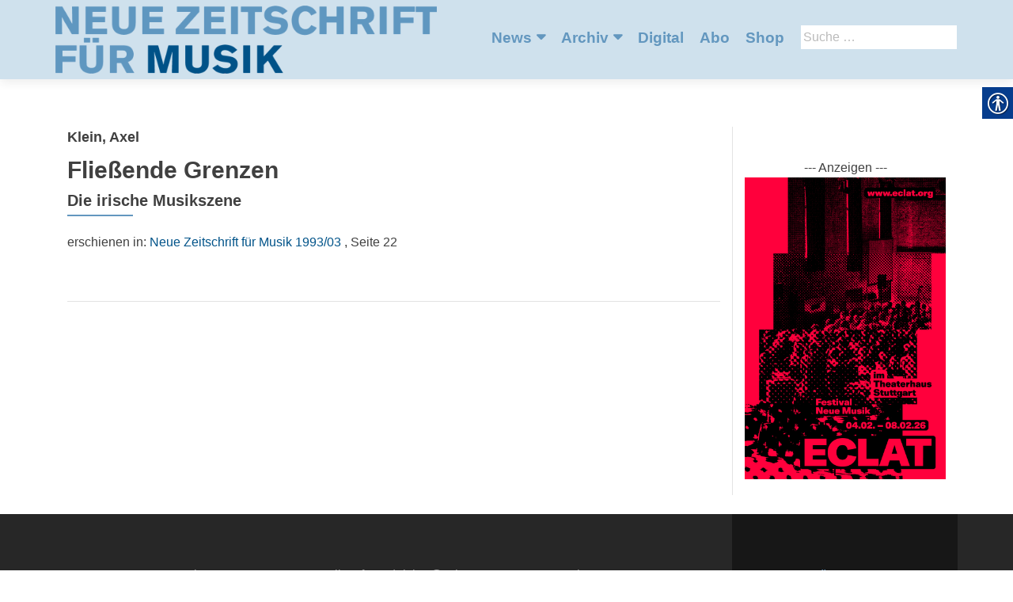

--- FILE ---
content_type: text/css
request_url: https://musikderzeit.de/wp-content/themes/nzfm/style.css?ver=v1
body_size: 41
content:
/*
Theme Name: Musik der Zeit
Description: Ein Childtheme von Zerif
Author: Sebastian Hoewer
Template: zerif-lite
Version: 1.0
Tags:
*/
@import url("../zerif-lite/style.css");
@import url("styles.css");
